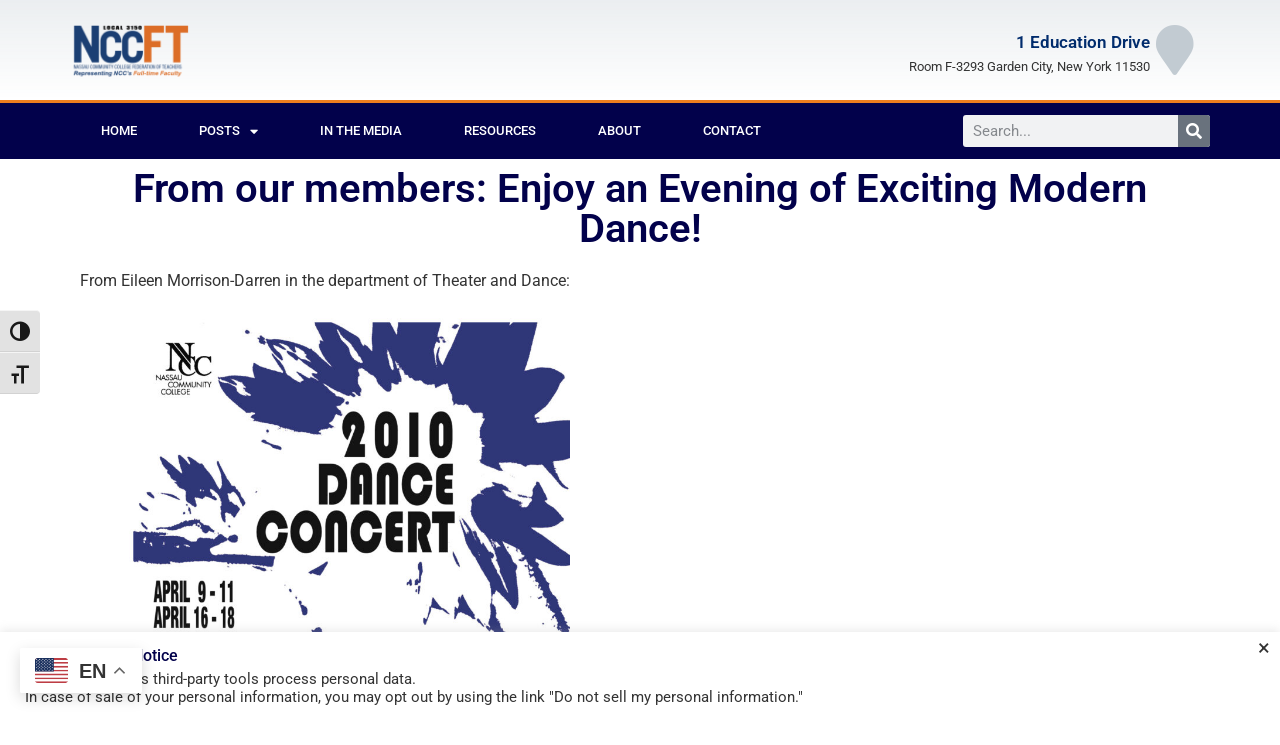

--- FILE ---
content_type: text/css
request_url: https://www.nccft.org/wp-content/uploads/elementor/css/post-40.css?ver=1764762737
body_size: 1824
content:
.elementor-40 .elementor-element.elementor-element-7ceaf92f:not(.elementor-motion-effects-element-type-background), .elementor-40 .elementor-element.elementor-element-7ceaf92f > .elementor-motion-effects-container > .elementor-motion-effects-layer{background-color:var( --e-global-color-primary );}.elementor-40 .elementor-element.elementor-element-7ceaf92f{transition:background 0.3s, border 0.3s, border-radius 0.3s, box-shadow 0.3s;padding:70px 0px 70px 0px;}.elementor-40 .elementor-element.elementor-element-7ceaf92f > .elementor-background-overlay{transition:background 0.3s, border-radius 0.3s, opacity 0.3s;}.elementor-bc-flex-widget .elementor-40 .elementor-element.elementor-element-600f9635.elementor-column .elementor-widget-wrap{align-items:flex-start;}.elementor-40 .elementor-element.elementor-element-600f9635.elementor-column.elementor-element[data-element_type="column"] > .elementor-widget-wrap.elementor-element-populated{align-content:flex-start;align-items:flex-start;}.elementor-40 .elementor-element.elementor-element-600f9635.elementor-column > .elementor-widget-wrap{justify-content:center;}.elementor-40 .elementor-element.elementor-element-600f9635 > .elementor-widget-wrap > .elementor-widget:not(.elementor-widget__width-auto):not(.elementor-widget__width-initial):not(:last-child):not(.elementor-absolute){margin-bottom:0px;}.elementor-40 .elementor-element.elementor-element-600f9635 > .elementor-element-populated{margin:0px 80px 0px 0px;--e-column-margin-right:80px;--e-column-margin-left:0px;}.elementor-widget-heading .elementor-heading-title{font-family:var( --e-global-typography-primary-font-family ), Sans-serif;font-weight:var( --e-global-typography-primary-font-weight );}.elementor-40 .elementor-element.elementor-element-6f89726 .elementor-heading-title{font-family:"Roboto", Sans-serif;font-size:18px;font-weight:500;color:#FFFFFF;}.elementor-widget-divider .elementor-divider__text{font-family:var( --e-global-typography-secondary-font-family ), Sans-serif;font-weight:var( --e-global-typography-secondary-font-weight );}.elementor-40 .elementor-element.elementor-element-2cc9a05{--divider-border-style:dotted;--divider-color:var( --e-global-color-secondary );--divider-border-width:1px;}.elementor-40 .elementor-element.elementor-element-2cc9a05 .elementor-divider-separator{width:100%;}.elementor-40 .elementor-element.elementor-element-2cc9a05 .elementor-divider{padding-block-start:10px;padding-block-end:10px;}.elementor-bc-flex-widget .elementor-40 .elementor-element.elementor-element-fd8b373.elementor-column .elementor-widget-wrap{align-items:center;}.elementor-40 .elementor-element.elementor-element-fd8b373.elementor-column.elementor-element[data-element_type="column"] > .elementor-widget-wrap.elementor-element-populated{align-content:center;align-items:center;}.elementor-40 .elementor-element.elementor-element-fd8b373.elementor-column > .elementor-widget-wrap{justify-content:center;}.elementor-40 .elementor-element.elementor-element-c705610 .elementor-icon-wrapper{text-align:left;}.elementor-40 .elementor-element.elementor-element-c705610.elementor-view-stacked .elementor-icon{background-color:#FFFFFF;}.elementor-40 .elementor-element.elementor-element-c705610.elementor-view-framed .elementor-icon, .elementor-40 .elementor-element.elementor-element-c705610.elementor-view-default .elementor-icon{color:#FFFFFF;border-color:#FFFFFF;}.elementor-40 .elementor-element.elementor-element-c705610.elementor-view-framed .elementor-icon, .elementor-40 .elementor-element.elementor-element-c705610.elementor-view-default .elementor-icon svg{fill:#FFFFFF;}.elementor-40 .elementor-element.elementor-element-c705610 .elementor-icon{font-size:16px;}.elementor-40 .elementor-element.elementor-element-c705610 .elementor-icon svg{height:16px;}.elementor-bc-flex-widget .elementor-40 .elementor-element.elementor-element-2a82e20.elementor-column .elementor-widget-wrap{align-items:center;}.elementor-40 .elementor-element.elementor-element-2a82e20.elementor-column.elementor-element[data-element_type="column"] > .elementor-widget-wrap.elementor-element-populated{align-content:center;align-items:center;}.elementor-widget-text-editor{font-family:var( --e-global-typography-text-font-family ), Sans-serif;font-weight:var( --e-global-typography-text-font-weight );}.elementor-40 .elementor-element.elementor-element-433ebf5{font-family:"Roboto", Sans-serif;font-size:14px;font-weight:400;color:#FFFFFF;}.elementor-40 .elementor-element.elementor-element-7595c7d{--divider-border-style:dotted;--divider-color:var( --e-global-color-secondary );--divider-border-width:1px;}.elementor-40 .elementor-element.elementor-element-7595c7d .elementor-divider-separator{width:100%;}.elementor-40 .elementor-element.elementor-element-7595c7d .elementor-divider{padding-block-start:10px;padding-block-end:10px;}.elementor-bc-flex-widget .elementor-40 .elementor-element.elementor-element-708df20.elementor-column .elementor-widget-wrap{align-items:center;}.elementor-40 .elementor-element.elementor-element-708df20.elementor-column.elementor-element[data-element_type="column"] > .elementor-widget-wrap.elementor-element-populated{align-content:center;align-items:center;}.elementor-40 .elementor-element.elementor-element-708df20.elementor-column > .elementor-widget-wrap{justify-content:center;}.elementor-40 .elementor-element.elementor-element-cc2c63e .elementor-icon-wrapper{text-align:left;}.elementor-40 .elementor-element.elementor-element-cc2c63e.elementor-view-stacked .elementor-icon{background-color:#FFFFFF;}.elementor-40 .elementor-element.elementor-element-cc2c63e.elementor-view-framed .elementor-icon, .elementor-40 .elementor-element.elementor-element-cc2c63e.elementor-view-default .elementor-icon{color:#FFFFFF;border-color:#FFFFFF;}.elementor-40 .elementor-element.elementor-element-cc2c63e.elementor-view-framed .elementor-icon, .elementor-40 .elementor-element.elementor-element-cc2c63e.elementor-view-default .elementor-icon svg{fill:#FFFFFF;}.elementor-40 .elementor-element.elementor-element-cc2c63e .elementor-icon{font-size:16px;}.elementor-40 .elementor-element.elementor-element-cc2c63e .elementor-icon svg{height:16px;}.elementor-bc-flex-widget .elementor-40 .elementor-element.elementor-element-4611c9f.elementor-column .elementor-widget-wrap{align-items:center;}.elementor-40 .elementor-element.elementor-element-4611c9f.elementor-column.elementor-element[data-element_type="column"] > .elementor-widget-wrap.elementor-element-populated{align-content:center;align-items:center;}.elementor-40 .elementor-element.elementor-element-9403d03{columns:2;font-family:"Roboto", Sans-serif;font-size:14px;font-weight:400;color:#FFFFFF;}.elementor-40 .elementor-element.elementor-element-e92b6b9{--divider-border-style:dotted;--divider-color:var( --e-global-color-secondary );--divider-border-width:1px;}.elementor-40 .elementor-element.elementor-element-e92b6b9 .elementor-divider-separator{width:100%;}.elementor-40 .elementor-element.elementor-element-e92b6b9 .elementor-divider{padding-block-start:10px;padding-block-end:10px;}.elementor-40 .elementor-element.elementor-element-fd09edf > .elementor-container > .elementor-column > .elementor-widget-wrap{align-content:center;align-items:center;}.elementor-bc-flex-widget .elementor-40 .elementor-element.elementor-element-742bfd7.elementor-column .elementor-widget-wrap{align-items:center;}.elementor-40 .elementor-element.elementor-element-742bfd7.elementor-column.elementor-element[data-element_type="column"] > .elementor-widget-wrap.elementor-element-populated{align-content:center;align-items:center;}.elementor-40 .elementor-element.elementor-element-742bfd7.elementor-column > .elementor-widget-wrap{justify-content:center;}.elementor-40 .elementor-element.elementor-element-6ba949c .elementor-icon-wrapper{text-align:left;}.elementor-40 .elementor-element.elementor-element-6ba949c.elementor-view-stacked .elementor-icon{background-color:#FFFFFF;}.elementor-40 .elementor-element.elementor-element-6ba949c.elementor-view-framed .elementor-icon, .elementor-40 .elementor-element.elementor-element-6ba949c.elementor-view-default .elementor-icon{color:#FFFFFF;border-color:#FFFFFF;}.elementor-40 .elementor-element.elementor-element-6ba949c.elementor-view-framed .elementor-icon, .elementor-40 .elementor-element.elementor-element-6ba949c.elementor-view-default .elementor-icon svg{fill:#FFFFFF;}.elementor-40 .elementor-element.elementor-element-6ba949c .elementor-icon{font-size:16px;}.elementor-40 .elementor-element.elementor-element-6ba949c .elementor-icon svg{height:16px;}.elementor-40 .elementor-element.elementor-element-4ef9039{columns:2;font-family:"Roboto", Sans-serif;font-size:14px;font-weight:400;color:#FFFFFF;}.elementor-40 .elementor-element.elementor-element-826a3e1{--grid-template-columns:repeat(0, auto);--icon-size:15px;--grid-column-gap:9px;--grid-row-gap:0px;}.elementor-40 .elementor-element.elementor-element-826a3e1 .elementor-widget-container{text-align:center;}.elementor-40 .elementor-element.elementor-element-826a3e1 > .elementor-widget-container{padding:20px 0px 0px 0px;}.elementor-40 .elementor-element.elementor-element-826a3e1 .elementor-social-icon{background-color:rgba(255,255,255,0.21);--icon-padding:0.6em;}.elementor-40 .elementor-element.elementor-element-826a3e1 .elementor-social-icon i{color:#ffffff;}.elementor-40 .elementor-element.elementor-element-826a3e1 .elementor-social-icon svg{fill:#ffffff;}.elementor-40 .elementor-element.elementor-element-826a3e1 .elementor-social-icon:hover{background-color:#ffffff;}.elementor-40 .elementor-element.elementor-element-826a3e1 .elementor-social-icon:hover i{color:#001c38;}.elementor-40 .elementor-element.elementor-element-826a3e1 .elementor-social-icon:hover svg{fill:#001c38;}.elementor-bc-flex-widget .elementor-40 .elementor-element.elementor-element-7d8ec20d.elementor-column .elementor-widget-wrap{align-items:flex-start;}.elementor-40 .elementor-element.elementor-element-7d8ec20d.elementor-column.elementor-element[data-element_type="column"] > .elementor-widget-wrap.elementor-element-populated{align-content:flex-start;align-items:flex-start;}.elementor-40 .elementor-element.elementor-element-22befc8c{text-align:left;}.elementor-40 .elementor-element.elementor-element-22befc8c .elementor-heading-title{font-size:18px;font-weight:500;color:#ffffff;}.elementor-widget-icon-list .elementor-icon-list-item > .elementor-icon-list-text, .elementor-widget-icon-list .elementor-icon-list-item > a{font-family:var( --e-global-typography-text-font-family ), Sans-serif;font-weight:var( --e-global-typography-text-font-weight );}.elementor-40 .elementor-element.elementor-element-28e4e882 .elementor-icon-list-items:not(.elementor-inline-items) .elementor-icon-list-item:not(:last-child){padding-block-end:calc(5px/2);}.elementor-40 .elementor-element.elementor-element-28e4e882 .elementor-icon-list-items:not(.elementor-inline-items) .elementor-icon-list-item:not(:first-child){margin-block-start:calc(5px/2);}.elementor-40 .elementor-element.elementor-element-28e4e882 .elementor-icon-list-items.elementor-inline-items .elementor-icon-list-item{margin-inline:calc(5px/2);}.elementor-40 .elementor-element.elementor-element-28e4e882 .elementor-icon-list-items.elementor-inline-items{margin-inline:calc(-5px/2);}.elementor-40 .elementor-element.elementor-element-28e4e882 .elementor-icon-list-items.elementor-inline-items .elementor-icon-list-item:after{inset-inline-end:calc(-5px/2);}.elementor-40 .elementor-element.elementor-element-28e4e882 .elementor-icon-list-icon i{transition:color 0.3s;}.elementor-40 .elementor-element.elementor-element-28e4e882 .elementor-icon-list-icon svg{transition:fill 0.3s;}.elementor-40 .elementor-element.elementor-element-28e4e882{--e-icon-list-icon-size:0px;--icon-vertical-offset:0px;}.elementor-40 .elementor-element.elementor-element-28e4e882 .elementor-icon-list-icon{padding-inline-end:0px;}.elementor-40 .elementor-element.elementor-element-28e4e882 .elementor-icon-list-item > .elementor-icon-list-text, .elementor-40 .elementor-element.elementor-element-28e4e882 .elementor-icon-list-item > a{font-size:15px;font-weight:400;}.elementor-40 .elementor-element.elementor-element-28e4e882 .elementor-icon-list-text{text-shadow:0px 0px 77px rgba(0,0,0,0.3);color:#FFFFFF;transition:color 0.3s;}.elementor-bc-flex-widget .elementor-40 .elementor-element.elementor-element-45790ceb.elementor-column .elementor-widget-wrap{align-items:flex-start;}.elementor-40 .elementor-element.elementor-element-45790ceb.elementor-column.elementor-element[data-element_type="column"] > .elementor-widget-wrap.elementor-element-populated{align-content:flex-start;align-items:flex-start;}.elementor-40 .elementor-element.elementor-element-16588700{text-align:left;}.elementor-40 .elementor-element.elementor-element-16588700 .elementor-heading-title{font-size:18px;font-weight:500;color:#ffffff;}.elementor-40 .elementor-element.elementor-element-72343185 .elementor-icon-list-items:not(.elementor-inline-items) .elementor-icon-list-item:not(:last-child){padding-block-end:calc(5px/2);}.elementor-40 .elementor-element.elementor-element-72343185 .elementor-icon-list-items:not(.elementor-inline-items) .elementor-icon-list-item:not(:first-child){margin-block-start:calc(5px/2);}.elementor-40 .elementor-element.elementor-element-72343185 .elementor-icon-list-items.elementor-inline-items .elementor-icon-list-item{margin-inline:calc(5px/2);}.elementor-40 .elementor-element.elementor-element-72343185 .elementor-icon-list-items.elementor-inline-items{margin-inline:calc(-5px/2);}.elementor-40 .elementor-element.elementor-element-72343185 .elementor-icon-list-items.elementor-inline-items .elementor-icon-list-item:after{inset-inline-end:calc(-5px/2);}.elementor-40 .elementor-element.elementor-element-72343185 .elementor-icon-list-icon i{transition:color 0.3s;}.elementor-40 .elementor-element.elementor-element-72343185 .elementor-icon-list-icon svg{transition:fill 0.3s;}.elementor-40 .elementor-element.elementor-element-72343185{--e-icon-list-icon-size:0px;--icon-vertical-offset:0px;}.elementor-40 .elementor-element.elementor-element-72343185 .elementor-icon-list-icon{padding-inline-end:0px;}.elementor-40 .elementor-element.elementor-element-72343185 .elementor-icon-list-item > .elementor-icon-list-text, .elementor-40 .elementor-element.elementor-element-72343185 .elementor-icon-list-item > a{font-size:15px;font-weight:400;}.elementor-40 .elementor-element.elementor-element-72343185 .elementor-icon-list-text{text-shadow:0px 0px 70px rgba(0,0,0,0.3);color:#FFFFFF;transition:color 0.3s;}.elementor-bc-flex-widget .elementor-40 .elementor-element.elementor-element-1e1c0826.elementor-column .elementor-widget-wrap{align-items:flex-start;}.elementor-40 .elementor-element.elementor-element-1e1c0826.elementor-column.elementor-element[data-element_type="column"] > .elementor-widget-wrap.elementor-element-populated{align-content:flex-start;align-items:flex-start;}.elementor-40 .elementor-element.elementor-element-305a6276{text-align:left;}.elementor-40 .elementor-element.elementor-element-305a6276 .elementor-heading-title{font-size:18px;font-weight:500;color:#ffffff;}.elementor-40 .elementor-element.elementor-element-4431fee0 .elementor-icon-list-items:not(.elementor-inline-items) .elementor-icon-list-item:not(:last-child){padding-block-end:calc(5px/2);}.elementor-40 .elementor-element.elementor-element-4431fee0 .elementor-icon-list-items:not(.elementor-inline-items) .elementor-icon-list-item:not(:first-child){margin-block-start:calc(5px/2);}.elementor-40 .elementor-element.elementor-element-4431fee0 .elementor-icon-list-items.elementor-inline-items .elementor-icon-list-item{margin-inline:calc(5px/2);}.elementor-40 .elementor-element.elementor-element-4431fee0 .elementor-icon-list-items.elementor-inline-items{margin-inline:calc(-5px/2);}.elementor-40 .elementor-element.elementor-element-4431fee0 .elementor-icon-list-items.elementor-inline-items .elementor-icon-list-item:after{inset-inline-end:calc(-5px/2);}.elementor-40 .elementor-element.elementor-element-4431fee0 .elementor-icon-list-icon i{transition:color 0.3s;}.elementor-40 .elementor-element.elementor-element-4431fee0 .elementor-icon-list-icon svg{transition:fill 0.3s;}.elementor-40 .elementor-element.elementor-element-4431fee0{--e-icon-list-icon-size:0px;--icon-vertical-offset:0px;}.elementor-40 .elementor-element.elementor-element-4431fee0 .elementor-icon-list-icon{padding-inline-end:0px;}.elementor-40 .elementor-element.elementor-element-4431fee0 .elementor-icon-list-item > .elementor-icon-list-text, .elementor-40 .elementor-element.elementor-element-4431fee0 .elementor-icon-list-item > a{font-size:15px;font-weight:400;}.elementor-40 .elementor-element.elementor-element-4431fee0 .elementor-icon-list-text{text-shadow:0px 0px 70px rgba(0,0,0,0.3);color:#FFFFFF;transition:color 0.3s;}.elementor-40 .elementor-element.elementor-element-2d5de08e > .elementor-container > .elementor-column > .elementor-widget-wrap{align-content:center;align-items:center;}.elementor-40 .elementor-element.elementor-element-2d5de08e:not(.elementor-motion-effects-element-type-background), .elementor-40 .elementor-element.elementor-element-2d5de08e > .elementor-motion-effects-container > .elementor-motion-effects-layer{background-color:#001c38;}.elementor-40 .elementor-element.elementor-element-2d5de08e > .elementor-container{min-height:50px;}.elementor-40 .elementor-element.elementor-element-2d5de08e{border-style:solid;border-width:1px 0px 0px 0px;border-color:rgba(255,255,255,0.19);transition:background 0.3s, border 0.3s, border-radius 0.3s, box-shadow 0.3s;}.elementor-40 .elementor-element.elementor-element-2d5de08e > .elementor-background-overlay{transition:background 0.3s, border-radius 0.3s, opacity 0.3s;}.elementor-40 .elementor-element.elementor-element-1046290{text-align:left;}.elementor-40 .elementor-element.elementor-element-1046290 .elementor-heading-title{font-size:12px;font-weight:300;color:#adadad;}.elementor-40 .elementor-element.elementor-element-60f020f0{text-align:right;}.elementor-40 .elementor-element.elementor-element-60f020f0 .elementor-heading-title{font-size:12px;font-weight:300;color:#adadad;}.elementor-theme-builder-content-area{height:400px;}.elementor-location-header:before, .elementor-location-footer:before{content:"";display:table;clear:both;}@media(max-width:1024px){.elementor-40 .elementor-element.elementor-element-7ceaf92f{padding:50px 20px 50px 20px;}.elementor-40 .elementor-element.elementor-element-600f9635 > .elementor-element-populated{margin:0% 15% 0% 0%;--e-column-margin-right:15%;--e-column-margin-left:0%;}.elementor-40 .elementor-element.elementor-element-826a3e1{--icon-size:10px;}.elementor-40 .elementor-element.elementor-element-28e4e882 .elementor-icon-list-item > .elementor-icon-list-text, .elementor-40 .elementor-element.elementor-element-28e4e882 .elementor-icon-list-item > a{font-size:13px;}.elementor-40 .elementor-element.elementor-element-72343185 .elementor-icon-list-item > .elementor-icon-list-text, .elementor-40 .elementor-element.elementor-element-72343185 .elementor-icon-list-item > a{font-size:13px;}.elementor-40 .elementor-element.elementor-element-1e1c0826 > .elementor-element-populated{margin:0px 0px 0px 0px;--e-column-margin-right:0px;--e-column-margin-left:0px;}.elementor-40 .elementor-element.elementor-element-4431fee0 .elementor-icon-list-item > .elementor-icon-list-text, .elementor-40 .elementor-element.elementor-element-4431fee0 .elementor-icon-list-item > a{font-size:13px;}.elementor-40 .elementor-element.elementor-element-2d5de08e{padding:10px 20px 10px 20px;}}@media(max-width:767px){.elementor-40 .elementor-element.elementor-element-7ceaf92f{padding:35px 20px 35px 20px;}.elementor-40 .elementor-element.elementor-element-600f9635 > .elementor-element-populated{margin:0px 0px 50px 0px;--e-column-margin-right:0px;--e-column-margin-left:0px;padding:0px 0px 0px 0px;}.elementor-40 .elementor-element.elementor-element-826a3e1 .elementor-widget-container{text-align:left;}.elementor-40 .elementor-element.elementor-element-7d8ec20d{width:33%;}.elementor-40 .elementor-element.elementor-element-7d8ec20d > .elementor-element-populated{padding:0px 0px 0px 0px;}.elementor-40 .elementor-element.elementor-element-22befc8c{text-align:left;}.elementor-40 .elementor-element.elementor-element-28e4e882 .elementor-icon-list-item > .elementor-icon-list-text, .elementor-40 .elementor-element.elementor-element-28e4e882 .elementor-icon-list-item > a{font-size:13px;}.elementor-40 .elementor-element.elementor-element-45790ceb{width:33%;}.elementor-40 .elementor-element.elementor-element-45790ceb > .elementor-element-populated{padding:0px 0px 0px 0px;}.elementor-40 .elementor-element.elementor-element-16588700{text-align:left;}.elementor-40 .elementor-element.elementor-element-72343185 .elementor-icon-list-item > .elementor-icon-list-text, .elementor-40 .elementor-element.elementor-element-72343185 .elementor-icon-list-item > a{font-size:13px;}.elementor-40 .elementor-element.elementor-element-1e1c0826{width:33%;}.elementor-40 .elementor-element.elementor-element-1e1c0826 > .elementor-element-populated{padding:0px 0px 0px 0px;}.elementor-40 .elementor-element.elementor-element-4431fee0 .elementor-icon-list-item > .elementor-icon-list-text, .elementor-40 .elementor-element.elementor-element-4431fee0 .elementor-icon-list-item > a{font-size:13px;}.elementor-40 .elementor-element.elementor-element-2d5de08e{padding:30px 20px 20px 20px;}.elementor-40 .elementor-element.elementor-element-3b5de743 > .elementor-element-populated{margin:0px 0px 0px 0px;--e-column-margin-right:0px;--e-column-margin-left:0px;padding:0px 0px 0px 0px;}.elementor-40 .elementor-element.elementor-element-1046290{text-align:center;}.elementor-40 .elementor-element.elementor-element-60f020f0{text-align:center;}}@media(min-width:768px){.elementor-40 .elementor-element.elementor-element-600f9635{width:40%;}.elementor-40 .elementor-element.elementor-element-fd8b373{width:13.483%;}.elementor-40 .elementor-element.elementor-element-2a82e20{width:86.517%;}.elementor-40 .elementor-element.elementor-element-708df20{width:13.483%;}.elementor-40 .elementor-element.elementor-element-4611c9f{width:86.517%;}.elementor-40 .elementor-element.elementor-element-742bfd7{width:13.483%;}.elementor-40 .elementor-element.elementor-element-eb6f8fe{width:86.517%;}.elementor-40 .elementor-element.elementor-element-7d8ec20d{width:20%;}.elementor-40 .elementor-element.elementor-element-45790ceb{width:20%;}.elementor-40 .elementor-element.elementor-element-1e1c0826{width:20%;}}@media(max-width:1024px) and (min-width:768px){.elementor-40 .elementor-element.elementor-element-600f9635{width:35%;}.elementor-40 .elementor-element.elementor-element-7d8ec20d{width:20%;}.elementor-40 .elementor-element.elementor-element-45790ceb{width:20%;}.elementor-40 .elementor-element.elementor-element-1e1c0826{width:20%;}}